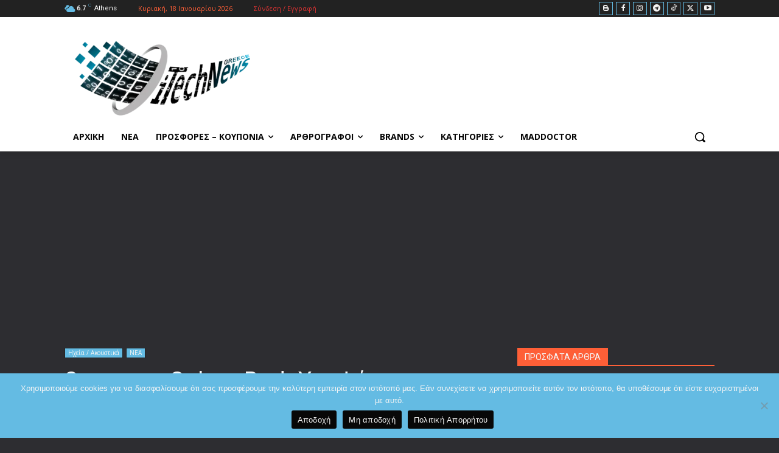

--- FILE ---
content_type: text/html; charset=utf-8
request_url: https://www.google.com/recaptcha/api2/aframe
body_size: 269
content:
<!DOCTYPE HTML><html><head><meta http-equiv="content-type" content="text/html; charset=UTF-8"></head><body><script nonce="DLwvMXlg0XPDQrI6GGFAsQ">/** Anti-fraud and anti-abuse applications only. See google.com/recaptcha */ try{var clients={'sodar':'https://pagead2.googlesyndication.com/pagead/sodar?'};window.addEventListener("message",function(a){try{if(a.source===window.parent){var b=JSON.parse(a.data);var c=clients[b['id']];if(c){var d=document.createElement('img');d.src=c+b['params']+'&rc='+(localStorage.getItem("rc::a")?sessionStorage.getItem("rc::b"):"");window.document.body.appendChild(d);sessionStorage.setItem("rc::e",parseInt(sessionStorage.getItem("rc::e")||0)+1);localStorage.setItem("rc::h",'1768758487892');}}}catch(b){}});window.parent.postMessage("_grecaptcha_ready", "*");}catch(b){}</script></body></html>